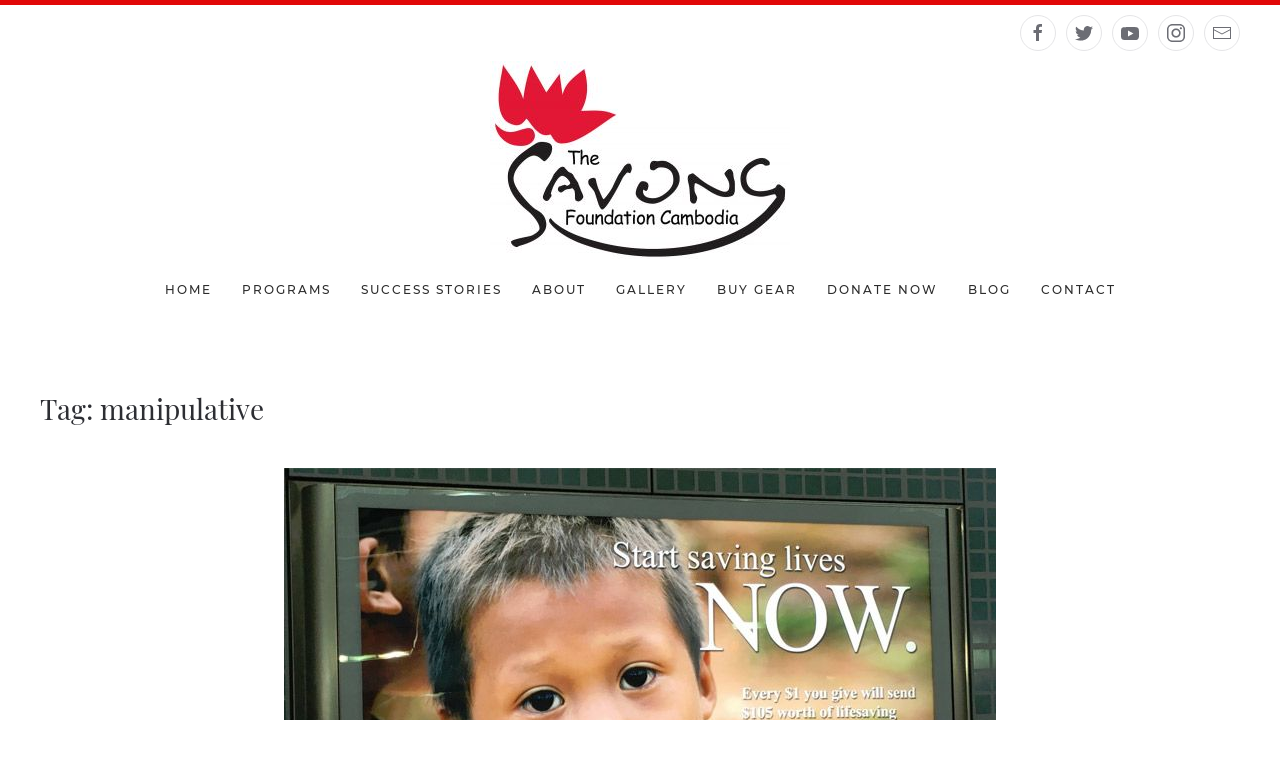

--- FILE ---
content_type: text/html; charset=UTF-8
request_url: https://www.savongfoundation.org/tag/manipulative/
body_size: 10338
content:
<!DOCTYPE html>
<html lang="en-US">
    <head>
        <meta charset="UTF-8">
        <meta http-equiv="X-UA-Compatible" content="IE=edge">
        <meta name="viewport" content="width=device-width, initial-scale=1">
        <link rel="shortcut icon" href="/wp-content/uploads/2018/06/favicon.png">
        <link rel="apple-touch-icon" href="/wp-content/uploads/2018/06/touch-icon.png">
                <meta name='robots' content='index, follow, max-image-preview:large, max-snippet:-1, max-video-preview:-1' />
	<style>img:is([sizes="auto" i], [sizes^="auto," i]) { contain-intrinsic-size: 3000px 1500px }</style>
	
	<!-- This site is optimized with the Yoast SEO plugin v25.0 - https://yoast.com/wordpress/plugins/seo/ -->
	<title>manipulative Archives | Savong Foundation Cambodia</title>
	<link rel="canonical" href="https://www.savongfoundation.org/tag/manipulative/" />
	<meta property="og:locale" content="en_US" />
	<meta property="og:type" content="article" />
	<meta property="og:title" content="manipulative Archives | Savong Foundation Cambodia" />
	<meta property="og:url" content="https://www.savongfoundation.org/tag/manipulative/" />
	<meta property="og:site_name" content="Savong Foundation Cambodia" />
	<meta name="twitter:card" content="summary_large_image" />
	<meta name="twitter:site" content="@savongfoundn" />
	<script type="application/ld+json" class="yoast-schema-graph">{"@context":"https://schema.org","@graph":[{"@type":"CollectionPage","@id":"https://www.savongfoundation.org/tag/manipulative/","url":"https://www.savongfoundation.org/tag/manipulative/","name":"manipulative Archives | Savong Foundation Cambodia","isPartOf":{"@id":"https://www.savongfoundation.org/#website"},"primaryImageOfPage":{"@id":"https://www.savongfoundation.org/tag/manipulative/#primaryimage"},"image":{"@id":"https://www.savongfoundation.org/tag/manipulative/#primaryimage"},"thumbnailUrl":"https://www.savongfoundation.org/wp-content/uploads/manipulative.jpg","breadcrumb":{"@id":"https://www.savongfoundation.org/tag/manipulative/#breadcrumb"},"inLanguage":"en-US"},{"@type":"ImageObject","inLanguage":"en-US","@id":"https://www.savongfoundation.org/tag/manipulative/#primaryimage","url":"https://www.savongfoundation.org/wp-content/uploads/manipulative.jpg","contentUrl":"https://www.savongfoundation.org/wp-content/uploads/manipulative.jpg","width":712,"height":522},{"@type":"BreadcrumbList","@id":"https://www.savongfoundation.org/tag/manipulative/#breadcrumb","itemListElement":[{"@type":"ListItem","position":1,"name":"Home","item":"https://www.savongfoundation.org/"},{"@type":"ListItem","position":2,"name":"manipulative"}]},{"@type":"WebSite","@id":"https://www.savongfoundation.org/#website","url":"https://www.savongfoundation.org/","name":"Savong Foundation","description":"Supporting underprivileged Cambodian youth!","publisher":{"@id":"https://www.savongfoundation.org/#organization"},"potentialAction":[{"@type":"SearchAction","target":{"@type":"EntryPoint","urlTemplate":"https://www.savongfoundation.org/?s={search_term_string}"},"query-input":{"@type":"PropertyValueSpecification","valueRequired":true,"valueName":"search_term_string"}}],"inLanguage":"en-US"},{"@type":"Organization","@id":"https://www.savongfoundation.org/#organization","name":"Savong Foundation","url":"https://www.savongfoundation.org/","logo":{"@type":"ImageObject","inLanguage":"en-US","@id":"https://www.savongfoundation.org/#/schema/logo/image/","url":"https://www.savongfoundation.org/wp-content/uploads/2016/01/Logo-1.jpg","contentUrl":"https://www.savongfoundation.org/wp-content/uploads/2016/01/Logo-1.jpg","width":187,"height":130,"caption":"Savong Foundation"},"image":{"@id":"https://www.savongfoundation.org/#/schema/logo/image/"},"sameAs":["https://www.facebook.com/savongfoundation","https://x.com/savongfoundn","https://www.instagram.com/savongfoundn/","https://www.youtube.com/channel/UCvoP4Vge_x0mhQgtzF2kWeQ"]}]}</script>
	<!-- / Yoast SEO plugin. -->


<link rel="alternate" type="application/rss+xml" title="Savong Foundation Cambodia &raquo; Feed" href="https://www.savongfoundation.org/feed/" />
<link rel="alternate" type="application/rss+xml" title="Savong Foundation Cambodia &raquo; Comments Feed" href="https://www.savongfoundation.org/comments/feed/" />
<link rel="alternate" type="application/rss+xml" title="Savong Foundation Cambodia &raquo; manipulative Tag Feed" href="https://www.savongfoundation.org/tag/manipulative/feed/" />
<script type="text/javascript">
/* <![CDATA[ */
window._wpemojiSettings = {"baseUrl":"https:\/\/s.w.org\/images\/core\/emoji\/15.1.0\/72x72\/","ext":".png","svgUrl":"https:\/\/s.w.org\/images\/core\/emoji\/15.1.0\/svg\/","svgExt":".svg","source":{"concatemoji":"https:\/\/www.savongfoundation.org\/wp-includes\/js\/wp-emoji-release.min.js?ver=6.8.1"}};
/*! This file is auto-generated */
!function(i,n){var o,s,e;function c(e){try{var t={supportTests:e,timestamp:(new Date).valueOf()};sessionStorage.setItem(o,JSON.stringify(t))}catch(e){}}function p(e,t,n){e.clearRect(0,0,e.canvas.width,e.canvas.height),e.fillText(t,0,0);var t=new Uint32Array(e.getImageData(0,0,e.canvas.width,e.canvas.height).data),r=(e.clearRect(0,0,e.canvas.width,e.canvas.height),e.fillText(n,0,0),new Uint32Array(e.getImageData(0,0,e.canvas.width,e.canvas.height).data));return t.every(function(e,t){return e===r[t]})}function u(e,t,n){switch(t){case"flag":return n(e,"\ud83c\udff3\ufe0f\u200d\u26a7\ufe0f","\ud83c\udff3\ufe0f\u200b\u26a7\ufe0f")?!1:!n(e,"\ud83c\uddfa\ud83c\uddf3","\ud83c\uddfa\u200b\ud83c\uddf3")&&!n(e,"\ud83c\udff4\udb40\udc67\udb40\udc62\udb40\udc65\udb40\udc6e\udb40\udc67\udb40\udc7f","\ud83c\udff4\u200b\udb40\udc67\u200b\udb40\udc62\u200b\udb40\udc65\u200b\udb40\udc6e\u200b\udb40\udc67\u200b\udb40\udc7f");case"emoji":return!n(e,"\ud83d\udc26\u200d\ud83d\udd25","\ud83d\udc26\u200b\ud83d\udd25")}return!1}function f(e,t,n){var r="undefined"!=typeof WorkerGlobalScope&&self instanceof WorkerGlobalScope?new OffscreenCanvas(300,150):i.createElement("canvas"),a=r.getContext("2d",{willReadFrequently:!0}),o=(a.textBaseline="top",a.font="600 32px Arial",{});return e.forEach(function(e){o[e]=t(a,e,n)}),o}function t(e){var t=i.createElement("script");t.src=e,t.defer=!0,i.head.appendChild(t)}"undefined"!=typeof Promise&&(o="wpEmojiSettingsSupports",s=["flag","emoji"],n.supports={everything:!0,everythingExceptFlag:!0},e=new Promise(function(e){i.addEventListener("DOMContentLoaded",e,{once:!0})}),new Promise(function(t){var n=function(){try{var e=JSON.parse(sessionStorage.getItem(o));if("object"==typeof e&&"number"==typeof e.timestamp&&(new Date).valueOf()<e.timestamp+604800&&"object"==typeof e.supportTests)return e.supportTests}catch(e){}return null}();if(!n){if("undefined"!=typeof Worker&&"undefined"!=typeof OffscreenCanvas&&"undefined"!=typeof URL&&URL.createObjectURL&&"undefined"!=typeof Blob)try{var e="postMessage("+f.toString()+"("+[JSON.stringify(s),u.toString(),p.toString()].join(",")+"));",r=new Blob([e],{type:"text/javascript"}),a=new Worker(URL.createObjectURL(r),{name:"wpTestEmojiSupports"});return void(a.onmessage=function(e){c(n=e.data),a.terminate(),t(n)})}catch(e){}c(n=f(s,u,p))}t(n)}).then(function(e){for(var t in e)n.supports[t]=e[t],n.supports.everything=n.supports.everything&&n.supports[t],"flag"!==t&&(n.supports.everythingExceptFlag=n.supports.everythingExceptFlag&&n.supports[t]);n.supports.everythingExceptFlag=n.supports.everythingExceptFlag&&!n.supports.flag,n.DOMReady=!1,n.readyCallback=function(){n.DOMReady=!0}}).then(function(){return e}).then(function(){var e;n.supports.everything||(n.readyCallback(),(e=n.source||{}).concatemoji?t(e.concatemoji):e.wpemoji&&e.twemoji&&(t(e.twemoji),t(e.wpemoji)))}))}((window,document),window._wpemojiSettings);
/* ]]> */
</script>
<style id='wp-emoji-styles-inline-css' type='text/css'>

	img.wp-smiley, img.emoji {
		display: inline !important;
		border: none !important;
		box-shadow: none !important;
		height: 1em !important;
		width: 1em !important;
		margin: 0 0.07em !important;
		vertical-align: -0.1em !important;
		background: none !important;
		padding: 0 !important;
	}
</style>
<link rel='stylesheet' id='wp-block-library-css' href='https://www.savongfoundation.org/wp-includes/css/dist/block-library/style.min.css?ver=6.8.1' type='text/css' media='all' />
<style id='classic-theme-styles-inline-css' type='text/css'>
/*! This file is auto-generated */
.wp-block-button__link{color:#fff;background-color:#32373c;border-radius:9999px;box-shadow:none;text-decoration:none;padding:calc(.667em + 2px) calc(1.333em + 2px);font-size:1.125em}.wp-block-file__button{background:#32373c;color:#fff;text-decoration:none}
</style>
<style id='global-styles-inline-css' type='text/css'>
:root{--wp--preset--aspect-ratio--square: 1;--wp--preset--aspect-ratio--4-3: 4/3;--wp--preset--aspect-ratio--3-4: 3/4;--wp--preset--aspect-ratio--3-2: 3/2;--wp--preset--aspect-ratio--2-3: 2/3;--wp--preset--aspect-ratio--16-9: 16/9;--wp--preset--aspect-ratio--9-16: 9/16;--wp--preset--color--black: #000000;--wp--preset--color--cyan-bluish-gray: #abb8c3;--wp--preset--color--white: #ffffff;--wp--preset--color--pale-pink: #f78da7;--wp--preset--color--vivid-red: #cf2e2e;--wp--preset--color--luminous-vivid-orange: #ff6900;--wp--preset--color--luminous-vivid-amber: #fcb900;--wp--preset--color--light-green-cyan: #7bdcb5;--wp--preset--color--vivid-green-cyan: #00d084;--wp--preset--color--pale-cyan-blue: #8ed1fc;--wp--preset--color--vivid-cyan-blue: #0693e3;--wp--preset--color--vivid-purple: #9b51e0;--wp--preset--gradient--vivid-cyan-blue-to-vivid-purple: linear-gradient(135deg,rgba(6,147,227,1) 0%,rgb(155,81,224) 100%);--wp--preset--gradient--light-green-cyan-to-vivid-green-cyan: linear-gradient(135deg,rgb(122,220,180) 0%,rgb(0,208,130) 100%);--wp--preset--gradient--luminous-vivid-amber-to-luminous-vivid-orange: linear-gradient(135deg,rgba(252,185,0,1) 0%,rgba(255,105,0,1) 100%);--wp--preset--gradient--luminous-vivid-orange-to-vivid-red: linear-gradient(135deg,rgba(255,105,0,1) 0%,rgb(207,46,46) 100%);--wp--preset--gradient--very-light-gray-to-cyan-bluish-gray: linear-gradient(135deg,rgb(238,238,238) 0%,rgb(169,184,195) 100%);--wp--preset--gradient--cool-to-warm-spectrum: linear-gradient(135deg,rgb(74,234,220) 0%,rgb(151,120,209) 20%,rgb(207,42,186) 40%,rgb(238,44,130) 60%,rgb(251,105,98) 80%,rgb(254,248,76) 100%);--wp--preset--gradient--blush-light-purple: linear-gradient(135deg,rgb(255,206,236) 0%,rgb(152,150,240) 100%);--wp--preset--gradient--blush-bordeaux: linear-gradient(135deg,rgb(254,205,165) 0%,rgb(254,45,45) 50%,rgb(107,0,62) 100%);--wp--preset--gradient--luminous-dusk: linear-gradient(135deg,rgb(255,203,112) 0%,rgb(199,81,192) 50%,rgb(65,88,208) 100%);--wp--preset--gradient--pale-ocean: linear-gradient(135deg,rgb(255,245,203) 0%,rgb(182,227,212) 50%,rgb(51,167,181) 100%);--wp--preset--gradient--electric-grass: linear-gradient(135deg,rgb(202,248,128) 0%,rgb(113,206,126) 100%);--wp--preset--gradient--midnight: linear-gradient(135deg,rgb(2,3,129) 0%,rgb(40,116,252) 100%);--wp--preset--font-size--small: 13px;--wp--preset--font-size--medium: 20px;--wp--preset--font-size--large: 36px;--wp--preset--font-size--x-large: 42px;--wp--preset--spacing--20: 0.44rem;--wp--preset--spacing--30: 0.67rem;--wp--preset--spacing--40: 1rem;--wp--preset--spacing--50: 1.5rem;--wp--preset--spacing--60: 2.25rem;--wp--preset--spacing--70: 3.38rem;--wp--preset--spacing--80: 5.06rem;--wp--preset--shadow--natural: 6px 6px 9px rgba(0, 0, 0, 0.2);--wp--preset--shadow--deep: 12px 12px 50px rgba(0, 0, 0, 0.4);--wp--preset--shadow--sharp: 6px 6px 0px rgba(0, 0, 0, 0.2);--wp--preset--shadow--outlined: 6px 6px 0px -3px rgba(255, 255, 255, 1), 6px 6px rgba(0, 0, 0, 1);--wp--preset--shadow--crisp: 6px 6px 0px rgba(0, 0, 0, 1);}:where(.is-layout-flex){gap: 0.5em;}:where(.is-layout-grid){gap: 0.5em;}body .is-layout-flex{display: flex;}.is-layout-flex{flex-wrap: wrap;align-items: center;}.is-layout-flex > :is(*, div){margin: 0;}body .is-layout-grid{display: grid;}.is-layout-grid > :is(*, div){margin: 0;}:where(.wp-block-columns.is-layout-flex){gap: 2em;}:where(.wp-block-columns.is-layout-grid){gap: 2em;}:where(.wp-block-post-template.is-layout-flex){gap: 1.25em;}:where(.wp-block-post-template.is-layout-grid){gap: 1.25em;}.has-black-color{color: var(--wp--preset--color--black) !important;}.has-cyan-bluish-gray-color{color: var(--wp--preset--color--cyan-bluish-gray) !important;}.has-white-color{color: var(--wp--preset--color--white) !important;}.has-pale-pink-color{color: var(--wp--preset--color--pale-pink) !important;}.has-vivid-red-color{color: var(--wp--preset--color--vivid-red) !important;}.has-luminous-vivid-orange-color{color: var(--wp--preset--color--luminous-vivid-orange) !important;}.has-luminous-vivid-amber-color{color: var(--wp--preset--color--luminous-vivid-amber) !important;}.has-light-green-cyan-color{color: var(--wp--preset--color--light-green-cyan) !important;}.has-vivid-green-cyan-color{color: var(--wp--preset--color--vivid-green-cyan) !important;}.has-pale-cyan-blue-color{color: var(--wp--preset--color--pale-cyan-blue) !important;}.has-vivid-cyan-blue-color{color: var(--wp--preset--color--vivid-cyan-blue) !important;}.has-vivid-purple-color{color: var(--wp--preset--color--vivid-purple) !important;}.has-black-background-color{background-color: var(--wp--preset--color--black) !important;}.has-cyan-bluish-gray-background-color{background-color: var(--wp--preset--color--cyan-bluish-gray) !important;}.has-white-background-color{background-color: var(--wp--preset--color--white) !important;}.has-pale-pink-background-color{background-color: var(--wp--preset--color--pale-pink) !important;}.has-vivid-red-background-color{background-color: var(--wp--preset--color--vivid-red) !important;}.has-luminous-vivid-orange-background-color{background-color: var(--wp--preset--color--luminous-vivid-orange) !important;}.has-luminous-vivid-amber-background-color{background-color: var(--wp--preset--color--luminous-vivid-amber) !important;}.has-light-green-cyan-background-color{background-color: var(--wp--preset--color--light-green-cyan) !important;}.has-vivid-green-cyan-background-color{background-color: var(--wp--preset--color--vivid-green-cyan) !important;}.has-pale-cyan-blue-background-color{background-color: var(--wp--preset--color--pale-cyan-blue) !important;}.has-vivid-cyan-blue-background-color{background-color: var(--wp--preset--color--vivid-cyan-blue) !important;}.has-vivid-purple-background-color{background-color: var(--wp--preset--color--vivid-purple) !important;}.has-black-border-color{border-color: var(--wp--preset--color--black) !important;}.has-cyan-bluish-gray-border-color{border-color: var(--wp--preset--color--cyan-bluish-gray) !important;}.has-white-border-color{border-color: var(--wp--preset--color--white) !important;}.has-pale-pink-border-color{border-color: var(--wp--preset--color--pale-pink) !important;}.has-vivid-red-border-color{border-color: var(--wp--preset--color--vivid-red) !important;}.has-luminous-vivid-orange-border-color{border-color: var(--wp--preset--color--luminous-vivid-orange) !important;}.has-luminous-vivid-amber-border-color{border-color: var(--wp--preset--color--luminous-vivid-amber) !important;}.has-light-green-cyan-border-color{border-color: var(--wp--preset--color--light-green-cyan) !important;}.has-vivid-green-cyan-border-color{border-color: var(--wp--preset--color--vivid-green-cyan) !important;}.has-pale-cyan-blue-border-color{border-color: var(--wp--preset--color--pale-cyan-blue) !important;}.has-vivid-cyan-blue-border-color{border-color: var(--wp--preset--color--vivid-cyan-blue) !important;}.has-vivid-purple-border-color{border-color: var(--wp--preset--color--vivid-purple) !important;}.has-vivid-cyan-blue-to-vivid-purple-gradient-background{background: var(--wp--preset--gradient--vivid-cyan-blue-to-vivid-purple) !important;}.has-light-green-cyan-to-vivid-green-cyan-gradient-background{background: var(--wp--preset--gradient--light-green-cyan-to-vivid-green-cyan) !important;}.has-luminous-vivid-amber-to-luminous-vivid-orange-gradient-background{background: var(--wp--preset--gradient--luminous-vivid-amber-to-luminous-vivid-orange) !important;}.has-luminous-vivid-orange-to-vivid-red-gradient-background{background: var(--wp--preset--gradient--luminous-vivid-orange-to-vivid-red) !important;}.has-very-light-gray-to-cyan-bluish-gray-gradient-background{background: var(--wp--preset--gradient--very-light-gray-to-cyan-bluish-gray) !important;}.has-cool-to-warm-spectrum-gradient-background{background: var(--wp--preset--gradient--cool-to-warm-spectrum) !important;}.has-blush-light-purple-gradient-background{background: var(--wp--preset--gradient--blush-light-purple) !important;}.has-blush-bordeaux-gradient-background{background: var(--wp--preset--gradient--blush-bordeaux) !important;}.has-luminous-dusk-gradient-background{background: var(--wp--preset--gradient--luminous-dusk) !important;}.has-pale-ocean-gradient-background{background: var(--wp--preset--gradient--pale-ocean) !important;}.has-electric-grass-gradient-background{background: var(--wp--preset--gradient--electric-grass) !important;}.has-midnight-gradient-background{background: var(--wp--preset--gradient--midnight) !important;}.has-small-font-size{font-size: var(--wp--preset--font-size--small) !important;}.has-medium-font-size{font-size: var(--wp--preset--font-size--medium) !important;}.has-large-font-size{font-size: var(--wp--preset--font-size--large) !important;}.has-x-large-font-size{font-size: var(--wp--preset--font-size--x-large) !important;}
:where(.wp-block-post-template.is-layout-flex){gap: 1.25em;}:where(.wp-block-post-template.is-layout-grid){gap: 1.25em;}
:where(.wp-block-columns.is-layout-flex){gap: 2em;}:where(.wp-block-columns.is-layout-grid){gap: 2em;}
:root :where(.wp-block-pullquote){font-size: 1.5em;line-height: 1.6;}
</style>
<link rel='stylesheet' id='embedpress-style-css' href='https://www.savongfoundation.org/wp-content/plugins/embedpress/assets/css/embedpress.css?ver=4.2.5' type='text/css' media='all' />
<link rel='stylesheet' id='dashicons-css' href='https://www.savongfoundation.org/wp-includes/css/dashicons.min.css?ver=6.8.1' type='text/css' media='all' />
<link rel='stylesheet' id='everest-forms-general-css' href='https://www.savongfoundation.org/wp-content/plugins/everest-forms/assets/css/everest-forms.css?ver=3.2.0' type='text/css' media='all' />
<link rel='stylesheet' id='jquery-intl-tel-input-css' href='https://www.savongfoundation.org/wp-content/plugins/everest-forms/assets/css/intlTelInput.css?ver=3.2.0' type='text/css' media='all' />
<link href="https://www.savongfoundation.org/wp-content/themes/yootheme/css/theme.1.css?ver=1697177652" rel="stylesheet">
<link href="https://www.savongfoundation.org/wp-content/themes/yootheme/css/theme.update.css?ver=2.7.22" rel="stylesheet">
<script type="text/javascript" src="https://www.savongfoundation.org/wp-includes/js/jquery/jquery.min.js?ver=3.7.1" id="jquery-core-js"></script>
<script type="text/javascript" src="https://www.savongfoundation.org/wp-includes/js/jquery/jquery-migrate.min.js?ver=3.4.1" id="jquery-migrate-js"></script>
<link rel="https://api.w.org/" href="https://www.savongfoundation.org/wp-json/" /><link rel="alternate" title="JSON" type="application/json" href="https://www.savongfoundation.org/wp-json/wp/v2/tags/94" /><link rel="EditURI" type="application/rsd+xml" title="RSD" href="https://www.savongfoundation.org/xmlrpc.php?rsd" />
<meta name="generator" content="WordPress 6.8.1" />
<meta name="generator" content="Everest Forms 3.2.0" />
<script type="text/javascript">
(function(url){
	if(/(?:Chrome\/26\.0\.1410\.63 Safari\/537\.31|WordfenceTestMonBot)/.test(navigator.userAgent)){ return; }
	var addEvent = function(evt, handler) {
		if (window.addEventListener) {
			document.addEventListener(evt, handler, false);
		} else if (window.attachEvent) {
			document.attachEvent('on' + evt, handler);
		}
	};
	var removeEvent = function(evt, handler) {
		if (window.removeEventListener) {
			document.removeEventListener(evt, handler, false);
		} else if (window.detachEvent) {
			document.detachEvent('on' + evt, handler);
		}
	};
	var evts = 'contextmenu dblclick drag dragend dragenter dragleave dragover dragstart drop keydown keypress keyup mousedown mousemove mouseout mouseover mouseup mousewheel scroll'.split(' ');
	var logHuman = function() {
		if (window.wfLogHumanRan) { return; }
		window.wfLogHumanRan = true;
		var wfscr = document.createElement('script');
		wfscr.type = 'text/javascript';
		wfscr.async = true;
		wfscr.src = url + '&r=' + Math.random();
		(document.getElementsByTagName('head')[0]||document.getElementsByTagName('body')[0]).appendChild(wfscr);
		for (var i = 0; i < evts.length; i++) {
			removeEvent(evts[i], logHuman);
		}
	};
	for (var i = 0; i < evts.length; i++) {
		addEvent(evts[i], logHuman);
	}
})('//www.savongfoundation.org/?wordfence_lh=1&hid=95C881B5DD8102C2D6E6D1EB144D308A');
</script><script src="https://www.savongfoundation.org/wp-content/themes/yootheme/vendor/yootheme/theme-analytics/app/analytics.min.js?ver=2.7.22" defer></script>
<script src="https://www.savongfoundation.org/wp-content/themes/yootheme/vendor/assets/uikit/dist/js/uikit.min.js?ver=2.7.22"></script>
<script src="https://www.savongfoundation.org/wp-content/themes/yootheme/vendor/assets/uikit/dist/js/uikit-icons.min.js?ver=2.7.22"></script>
<script src="https://www.savongfoundation.org/wp-content/themes/yootheme/js/theme.js?ver=2.7.22"></script>
<script>var $theme = {"google_analytics":"UA-120813215-1","google_analytics_anonymize":""};</script>
		<style type="text/css" id="wp-custom-css">
			.tm-toolbar {

border-top-color: rgb(225, 7, 7);
border-top-width: 5px;
	border-top-style:solid;
}

.uk-divider-icon{
background-image: url(https://www.savongfoundation.org/wp-content/uploads/divider-icon.png);

    height: 30px;}

.wk-button {
    margin: 0;
    border: none;
    border-radius: 0;
    overflow: visible;
    font: inherit;
    color: inherit;
    text-transform: none;
    display: inline-block;
    box-sizing: border-box;
    padding: 0 20px;
    vertical-align: middle;
    font-size: 11px;
    line-height: 38px;
    text-align: center;
    text-decoration: none;
    transition: .1s ease-in-out;
    transition-property: color,background-color,background-position,border-color,box-shadow;
    font-family: Montserrat;
    font-weight: 500;
    text-transform: uppercase;
    letter-spacing: 2px;
    background-origin: border-box;
}


.wk-button-primary {
    background-color: #e31836;
    color: #fff;
    border: 1px solid transparent;
}		</style>
		    </head>
    <body class="archive tag tag-manipulative tag-94 wp-theme-yootheme  everest-forms-no-js">
        
        
        
        <div class="tm-page">

                        
<div class="tm-header-mobile uk-hidden@m">


    <div class="uk-navbar-container">
        <nav uk-navbar="container: .tm-header-mobile">

                        <div class="uk-navbar-left">

                
                                <a class="uk-navbar-toggle" href="#tm-mobile" uk-toggle>
                    <div uk-navbar-toggle-icon></div>
                                    </a>
                
                
            </div>
            
                        <div class="uk-navbar-center">
                
<a href="https://www.savongfoundation.org" class="uk-navbar-item uk-logo">
    <img alt src="/wp-content/themes/yootheme/cache/Savong-logo-lowres-e3ffd6e8.jpeg" srcset="/wp-content/themes/yootheme/cache/Savong-logo-lowres-e3ffd6e8.jpeg 300w, /wp-content/themes/yootheme/cache/Savong-logo-lowres-d241a060.jpeg 600w" sizes="(min-width: 300px) 300px" data-width="300" data-height="198"></a>
                            </div>
            
            
        </nav>
    </div>

    

<div id="tm-mobile" uk-offcanvas mode="slide" overlay>
    <div class="uk-offcanvas-bar">

                <button class="uk-offcanvas-close" type="button" uk-close></button>
        
        
            
<div class="uk-child-width-1-1" uk-grid>    <div>
<div class="uk-panel">

    
    
<ul class="uk-nav uk-nav-default uk-nav-parent-icon uk-nav-accordion" uk-nav="targets: &gt; .js-accordion">
    
	<li class="menu-item menu-item-type-post_type menu-item-object-page menu-item-home"><a href="https://www.savongfoundation.org/"> Home</a></li>
	<li class="menu-item menu-item-type-custom menu-item-object-custom menu-item-has-children js-accordion uk-parent"><a href> Programs</a>
	<ul class="uk-nav-sub">

		<li class="menu-item menu-item-type-post_type menu-item-object-page"><a href="https://www.savongfoundation.org/scholarships/"> Scholarships Program</a></li>
		<li class="menu-item menu-item-type-post_type menu-item-object-page"><a href="https://www.savongfoundation.org/music-program/"> Music Program</a></li></ul></li>
	<li class="menu-item menu-item-type-post_type menu-item-object-page"><a href="https://www.savongfoundation.org/success-stories/"> Success Stories</a></li>
	<li class="menu-item menu-item-type-custom menu-item-object-custom menu-item-has-children js-accordion uk-parent"><a href> About</a>
	<ul class="uk-nav-sub">

		<li class="menu-item menu-item-type-post_type menu-item-object-page"><a href="https://www.savongfoundation.org/who-is-savong/"> Who is Savong?</a></li>
		<li class="menu-item menu-item-type-post_type menu-item-object-page"><a href="https://www.savongfoundation.org/staff/"> Board and Staff</a></li>
		<li class="menu-item menu-item-type-post_type menu-item-object-page"><a href="https://www.savongfoundation.org/letter-from-ceo/"> Letter From CEO</a></li>
		<li class="menu-item menu-item-type-post_type menu-item-object-page"><a href="https://www.savongfoundation.org/annual-reports/"> Annual Reports</a></li>
		<li class="menu-item menu-item-type-post_type menu-item-object-page"><a href="https://www.savongfoundation.org/faqs/"> FAQ's</a></li>
		<li class="menu-item menu-item-type-post_type menu-item-object-page"><a href="https://www.savongfoundation.org/our-sponsors/"> Our Sponsors</a></li></ul></li>
	<li class="menu-item menu-item-type-post_type menu-item-object-page"><a href="https://www.savongfoundation.org/gallery/"> Gallery</a></li>
	<li class="menu-item menu-item-type-custom menu-item-object-custom"><a href="http://www.zazzle.com/savongfoundation"> Buy Gear</a></li>
	<li class="menu-item menu-item-type-post_type menu-item-object-page menu-item-has-children uk-parent"><a href="https://www.savongfoundation.org/make-a-donation/"> Donate Now</a>
	<ul class="uk-nav-sub">

		<li class="menu-item menu-item-type-post_type menu-item-object-page"><a href="https://www.savongfoundation.org/our-wishlist/"> Our Wishlist</a></li>
		<li class="menu-item menu-item-type-post_type menu-item-object-page"><a href="https://www.savongfoundation.org/how-to-support-us/"> How to Support Us</a></li></ul></li>
	<li class="menu-item menu-item-type-post_type menu-item-object-page"><a href="https://www.savongfoundation.org/savongblog/"> Blog</a></li>
	<li class="menu-item menu-item-type-post_type menu-item-object-page"><a href="https://www.savongfoundation.org/contact/"> Contact</a></li></ul>

</div>
</div>    <div>
<div class="uk-panel">

    
    <ul class="uk-flex-inline uk-flex-middle uk-flex-nowrap uk-grid-small" uk-grid>
                    <li>
                <a href="https://www.facebook.com/savongfoundation" class="uk-icon-button"  uk-icon="icon: facebook;"></a>
            </li>
                    <li>
                <a href="https://twitter.com/savongfoundn" class="uk-icon-button"  uk-icon="icon: twitter;"></a>
            </li>
                    <li>
                <a href="https://www.youtube.com/channel/UCvoP4Vge_x0mhQgtzF2kWeQ" class="uk-icon-button"  uk-icon="icon: youtube;"></a>
            </li>
                    <li>
                <a href="https://www.instagram.com/savongfoundn/" class="uk-icon-button"  uk-icon="icon: instagram;"></a>
            </li>
                    <li>
                <a href="mailto:phil@savongfoundation.org" class="uk-icon-button"  uk-icon="icon: mail;"></a>
            </li>
            </ul>
</div>
</div></div>
            
    </div>
</div>

</div>


<div class="tm-toolbar tm-toolbar-default uk-visible@m">
    <div class="uk-container uk-flex uk-flex-middle uk-container-expand">

        
                <div class="uk-margin-auto-left">
            <div class="uk-grid-medium uk-child-width-auto uk-flex-middle" uk-grid="margin: uk-margin-small-top">
                <div>
<div class="uk-panel">

    
    <ul class="uk-flex-inline uk-flex-middle uk-flex-nowrap uk-grid-small" uk-grid>
                    <li>
                <a href="https://www.facebook.com/savongfoundation" class="uk-icon-button"  uk-icon="icon: facebook;"></a>
            </li>
                    <li>
                <a href="https://twitter.com/savongfoundn" class="uk-icon-button"  uk-icon="icon: twitter;"></a>
            </li>
                    <li>
                <a href="https://www.youtube.com/channel/UCvoP4Vge_x0mhQgtzF2kWeQ" class="uk-icon-button"  uk-icon="icon: youtube;"></a>
            </li>
                    <li>
                <a href="https://www.instagram.com/savongfoundn/" class="uk-icon-button"  uk-icon="icon: instagram;"></a>
            </li>
                    <li>
                <a href="mailto:phil@savongfoundation.org" class="uk-icon-button"  uk-icon="icon: mail;"></a>
            </li>
            </ul>
</div>
</div>            </div>
        </div>
        
    </div>
</div>

<div class="tm-header uk-visible@m" uk-header>




        <div class="tm-headerbar-default tm-headerbar tm-headerbar-top">
        <div class="uk-container">

                        <div class="uk-flex uk-flex-center">
                
<a href="https://www.savongfoundation.org" class="uk-logo">
    <img alt src="/wp-content/themes/yootheme/cache/Savong-logo-lowres-e3ffd6e8.jpeg" srcset="/wp-content/themes/yootheme/cache/Savong-logo-lowres-e3ffd6e8.jpeg 300w, /wp-content/themes/yootheme/cache/Savong-logo-lowres-d241a060.jpeg 600w" sizes="(min-width: 300px) 300px" data-width="300" data-height="198"></a>
                            </div>
            
            
        </div>
    </div>
    
    
                <div uk-sticky media="@m" cls-active="uk-navbar-sticky" sel-target=".uk-navbar-container">
        
            <div class="uk-navbar-container">

                <div class="uk-container">
                    <nav class="uk-navbar" uk-navbar="{&quot;align&quot;:&quot;left&quot;,&quot;boundary&quot;:&quot;.tm-header .uk-navbar-container&quot;,&quot;container&quot;:&quot;.tm-header &gt; [uk-sticky]&quot;}">

                        <div class="uk-navbar-center">

                                                            
<ul class="uk-navbar-nav">
    
	<li class="menu-item menu-item-type-post_type menu-item-object-page menu-item-home"><a href="https://www.savongfoundation.org/"> Home</a></li>
	<li class="menu-item menu-item-type-custom menu-item-object-custom menu-item-has-children uk-parent"><a> Programs</a>
	<div class="uk-navbar-dropdown" uk-drop="{&quot;clsDrop&quot;:&quot;uk-navbar-dropdown&quot;,&quot;flip&quot;:&quot;x&quot;,&quot;pos&quot;:&quot;bottom-left&quot;,&quot;mode&quot;:&quot;hover&quot;,&quot;container&quot;:&quot;.tm-header &gt; [uk-sticky]&quot;}"><div class="uk-navbar-dropdown-grid uk-child-width-1-1" uk-grid><div><ul class="uk-nav uk-navbar-dropdown-nav">

		<li class="menu-item menu-item-type-post_type menu-item-object-page"><a href="https://www.savongfoundation.org/scholarships/"> Scholarships Program</a></li>
		<li class="menu-item menu-item-type-post_type menu-item-object-page"><a href="https://www.savongfoundation.org/music-program/"> Music Program</a></li></ul></div></div></div></li>
	<li class="menu-item menu-item-type-post_type menu-item-object-page"><a href="https://www.savongfoundation.org/success-stories/"> Success Stories</a></li>
	<li class="menu-item menu-item-type-custom menu-item-object-custom menu-item-has-children uk-parent"><a> About</a>
	<div class="uk-navbar-dropdown" uk-drop="{&quot;clsDrop&quot;:&quot;uk-navbar-dropdown&quot;,&quot;flip&quot;:&quot;x&quot;,&quot;pos&quot;:&quot;bottom-left&quot;,&quot;mode&quot;:&quot;hover&quot;,&quot;container&quot;:&quot;.tm-header &gt; [uk-sticky]&quot;}"><div class="uk-navbar-dropdown-grid uk-child-width-1-1" uk-grid><div><ul class="uk-nav uk-navbar-dropdown-nav">

		<li class="menu-item menu-item-type-post_type menu-item-object-page"><a href="https://www.savongfoundation.org/who-is-savong/"> Who is Savong?</a></li>
		<li class="menu-item menu-item-type-post_type menu-item-object-page"><a href="https://www.savongfoundation.org/staff/"> Board and Staff</a></li>
		<li class="menu-item menu-item-type-post_type menu-item-object-page"><a href="https://www.savongfoundation.org/letter-from-ceo/"> Letter From CEO</a></li>
		<li class="menu-item menu-item-type-post_type menu-item-object-page"><a href="https://www.savongfoundation.org/annual-reports/"> Annual Reports</a></li>
		<li class="menu-item menu-item-type-post_type menu-item-object-page"><a href="https://www.savongfoundation.org/faqs/"> FAQ's</a></li>
		<li class="menu-item menu-item-type-post_type menu-item-object-page"><a href="https://www.savongfoundation.org/our-sponsors/"> Our Sponsors</a></li></ul></div></div></div></li>
	<li class="menu-item menu-item-type-post_type menu-item-object-page"><a href="https://www.savongfoundation.org/gallery/"> Gallery</a></li>
	<li class="menu-item menu-item-type-custom menu-item-object-custom"><a href="http://www.zazzle.com/savongfoundation"> Buy Gear</a></li>
	<li class="menu-item menu-item-type-post_type menu-item-object-page menu-item-has-children uk-parent"><a href="https://www.savongfoundation.org/make-a-donation/"> Donate Now</a>
	<div class="uk-navbar-dropdown"><div class="uk-navbar-dropdown-grid uk-child-width-1-1" uk-grid><div><ul class="uk-nav uk-navbar-dropdown-nav">

		<li class="menu-item menu-item-type-post_type menu-item-object-page"><a href="https://www.savongfoundation.org/our-wishlist/"> Our Wishlist</a></li>
		<li class="menu-item menu-item-type-post_type menu-item-object-page"><a href="https://www.savongfoundation.org/how-to-support-us/"> How to Support Us</a></li></ul></div></div></div></li>
	<li class="menu-item menu-item-type-post_type menu-item-object-page"><a href="https://www.savongfoundation.org/savongblog/"> Blog</a></li>
	<li class="menu-item menu-item-type-post_type menu-item-object-page"><a href="https://www.savongfoundation.org/contact/"> Contact</a></li></ul>
                            
                        </div>

                    </nav>
                </div>

            </div>

                </div>
        
    
    




</div>
            
            
            
            <div id="tm-main"  class="tm-main uk-section uk-section-default" uk-height-viewport="expand: true">
                <div class="uk-container">

                    
                            
            

    
        <h1 class="uk-margin-medium-bottom uk-h3">Tag: <span>manipulative</span></h1>

        
    
    <div uk-grid class="uk-child-width-1-1 uk-grid-row-large">
                <div>
<article id="post-1778" class="uk-article post-1778 post type-post status-publish format-standard has-post-thumbnail hentry category-savong-news tag-abuse tag-asia tag-cambodia tag-dogmeat tag-education tag-hope-and-wellness tag-invisible-children tag-kony tag-manipulative tag-money tag-nonprofit tag-scholarship tag-shock-value tag-siem-reap tag-transparency" typeof="Article" vocab="https://schema.org/">

    <meta property="name" content="Are you a manipulative nonprofit?">
    <meta property="author" typeof="Person" content="admin">
    <meta property="dateModified" content="2018-06-27T17:24:02-07:00">
    <meta class="uk-margin-remove-adjacent" property="datePublished" content="2016-05-17T23:28:13-07:00">

        
            <div class="uk-text-center uk-margin-top" property="image" typeof="ImageObject">
            <meta property="url" content="https://www.savongfoundation.org/wp-content/uploads/manipulative.jpg">
                            <a href="https://www.savongfoundation.org/savong-news/manipulation/"><img uk-img alt data-src="/wp-content/themes/yootheme/cache/manipulative-283d139e.jpeg" data-srcset="/wp-content/themes/yootheme/cache/manipulative-283d139e.jpeg 712w" data-sizes="(min-width: 712px) 712px" data-width="712" data-height="522"></a>
                    </div>
    
        
    
        
        <h2 property="headline" class="uk-margin-large-top uk-margin-remove-bottom uk-article-title"><a class="uk-link-reset" href="https://www.savongfoundation.org/savong-news/manipulation/">Are you a manipulative nonprofit?</a></h2>
                            <p class="uk-margin-top uk-margin-remove-bottom uk-article-meta">
                Written by <a href="https://www.savongfoundation.org/author/admin/">admin</a> on <time datetime="2016-05-17T23:28:13-07:00">May 17, 2016</time>.                Posted in <a href="https://www.savongfoundation.org/category/savong-news/" rel="category tag">Savong News</a>.                            </p>
                
        
        
                    <div class="uk-margin-medium-top" property="text">

                
                                    <p>If you&#8217;re an animal lover, you’ve probably seen them in your Facebook and Twitter feeds; photos of tortured, abused and very sad looking animals that need our help.  I have a lot of friends that do animal rescue and I keep an eye on animal nonprofits and so I see these photos constantly.  I’m very disturbed by these images and I’ve asked myself why people publish them, especially when I’m usually flipping through Facebook at lunchtime.</p>
<p>The obvious answer to this is the shock value.  In this day and age of extreme violence, both in real life and on television and movies, the photos have to be very graphic to get people to wake up out of their slumber and care –especially if the bad things are happening half way around the world.  And if people <em>care </em>then awareness is raised and presumably donations for the nonprofits will follow.  The same idea works on television too.  I think everyone has seen the animal welfare commercials with the achingly sad voice of Sarah McLachlan floating through images of death row dogs and cats.  You have to have a pretty cold heart to not feel even a little weepy eyed at such suffering.</p>
<p>So, is there anything wrong with using such imagery?</p>
<p>I think the biggest problem  is desensitization.  I remember watching the Sally Struthers’ Christian Children’s Fund commercials in the late 80s and even though these commercials seemed to be very effective in the earlier years, they became a punchline later on.  The sight of a dying kid with flies biting their eyeballs (thank you Book of Mormon for that reference) just isn’t as effective as it once was.  Still, I’m sure the campaign was very successful and it probably raised a lot of money in its time.  I still occasionally see these commercials of sad looking kids but I think these child organizations have had to come up with different strategies to excite and energize their donors.  I wonder if the animal rescue groups will need to take the same approach once the sight of an emaciated dog just doesn’t elicit the same amount of sympathy that it does now.</p>
<p>Perhaps more worrisome is that there are some nonprofits that use sensationalism to oversell their message.  The best example of this was the infamous Kony 2012 video that was produced by the Invisible Children nonprofit.  I saw the video and yes, it was definitely compelling but using the CEO’s cute Caucasian kid to convey the atrocities of the Kony regime in Africa was just ridiculously manipulative.  And of course, once the video went viral, it was picked apart by the experts who said that it oversimplified a very complex problem and was full of factual flaws.  Perhaps Invisible Children was doing good work before the infamous video hit YouTube but they should never have relied on such hyperbole to tell a story—even if they were successful in making Kony famous, which allegedly, was their plan all along.</p>
<p>To add to that point, I think the public needs to be very skeptical of any nonprofit when they are trying hard to sell their message with the help of shocking images, videos or storytelling.  There is a charity that was practically in my backyard when I worked in Los Angeles and they have chosen recently to focus on rescuing dogs from Asian countries where dog meat is still a concern.  The photos on Facebook are incredibly graphic—even for this veterinarian who has seen some terrible abuse cases first hand—and the accompanying stories are so overwrought with emotion that I think even Nicholas Sparks would be put to shame.  It is an incredibly effective strategy if the CEO wants to raise awareness because there are hundreds of shares and comments with every post.  But I do hope that if these people are donating money (which I assume a portion of them are), then they are asking themselves why there isn’t any financial information on the website or even who the board members are, if indeed there are board members.  I really feel strongly that a nonprofit needs to respect their donors by being completely transparent and it seems very wrong to manipulate people’s emotions without even the courtesy of public financial records.</p>
<p>When I started the Savong Foundation many years ago, I decided that I didn’t want to be a manipulative nonprofit.  I didn’t want our team to plaster images of sad looking kids everywhere on social media who were in desperate need of a western donor.  I didn’t want to focus on the tragic stories.  I wanted to be completely transparent about what we were trying to do and I wanted us to focus on the happy stories, our success stories, how we are able to transform lives with even the smallest donation.  I wanted our students to be a proud group of people and not resort to shameless tactics to find their support.  I think it’s a better approach but being completely honest, it’s not the easiest approach.  I think I would get a lot more shares and likes and probably even more money if I tried to raise a few social media eyebrows.</p>
<p>I guess we’ll have to settle for less and I’m perfectly okay with that.</p>
                
                
            </div>
        
        
        
        
        
    
</article>
</div>
            </div>

    
        
                        
                </div>
            </div>
            
            
            <!-- Builder #footer -->
<div class="uk-section-default uk-section">
    
        
        
        
            
                                <div class="uk-container">                
                    
                    <div class="tm-grid-expand uk-child-width-1-1 uk-grid-margin" uk-grid>
<div class="uk-width-1-1@m">
    
        
            
            
                
                    
                
            
        
    
</div>
</div>
                                </div>
                
            
        
    
</div>

<div class="uk-section-default uk-section">
    
        
        
        
            
                                <div class="uk-container">                
                    
                    <div class="tm-grid-expand uk-grid-margin" uk-grid>
<div class="uk-width-2-3@m">
    
        
            
            
                
                    <div class="uk-panel uk-margin"><p>Copyright The Savong Foundation Cambodia | All Rights Reserved | <a href="https://www.savongfoundation.org/privacy-policy/">Privacy Policy</a> | <a href="https://www.savongfoundation.org/terms-of-use/">Terms of Use</a></p></div>
                
            
        
    
</div>

<div class="uk-width-1-3@m">
    
        
            
            
                
                    <div class="uk-panel uk-margin uk-text-right"><p>Website by <a href="https://imagineitmedia.com/">Imagine It! Media</a></p></div>
                
            
        
    
</div>
</div>
                                </div>
                
            
        
    
</div>

        </div>

        
        <script type="speculationrules">
{"prefetch":[{"source":"document","where":{"and":[{"href_matches":"\/*"},{"not":{"href_matches":["\/wp-*.php","\/wp-admin\/*","\/wp-content\/uploads\/*","\/wp-content\/*","\/wp-content\/plugins\/*","\/wp-content\/themes\/yootheme\/*","\/*\\?(.+)"]}},{"not":{"selector_matches":"a[rel~=\"nofollow\"]"}},{"not":{"selector_matches":".no-prefetch, .no-prefetch a"}}]},"eagerness":"conservative"}]}
</script>
	<script type="text/javascript">
		var c = document.body.className;
		c = c.replace( /everest-forms-no-js/, 'everest-forms-js' );
		document.body.className = c;
	</script>
	<script type="text/javascript" id="embedpress-front-js-extra">
/* <![CDATA[ */
var eplocalize = {"ajaxurl":"https:\/\/www.savongfoundation.org\/wp-admin\/admin-ajax.php","is_pro_plugin_active":"","nonce":"114d1d59ad"};
/* ]]> */
</script>
<script type="text/javascript" src="https://www.savongfoundation.org/wp-content/plugins/embedpress/assets/js/front.js?ver=4.2.5" id="embedpress-front-js"></script>
<script type="text/javascript" src="https://www.savongfoundation.org/wp-content/plugins/widgetkit/assets/js/maps.js?ver=6.8.1" id="widgetkit-maps-js"></script>
    </body>
</html><!-- WP Fastest Cache file was created in 0.175 seconds, on May 14, 2025 @ 5:56 pm -->